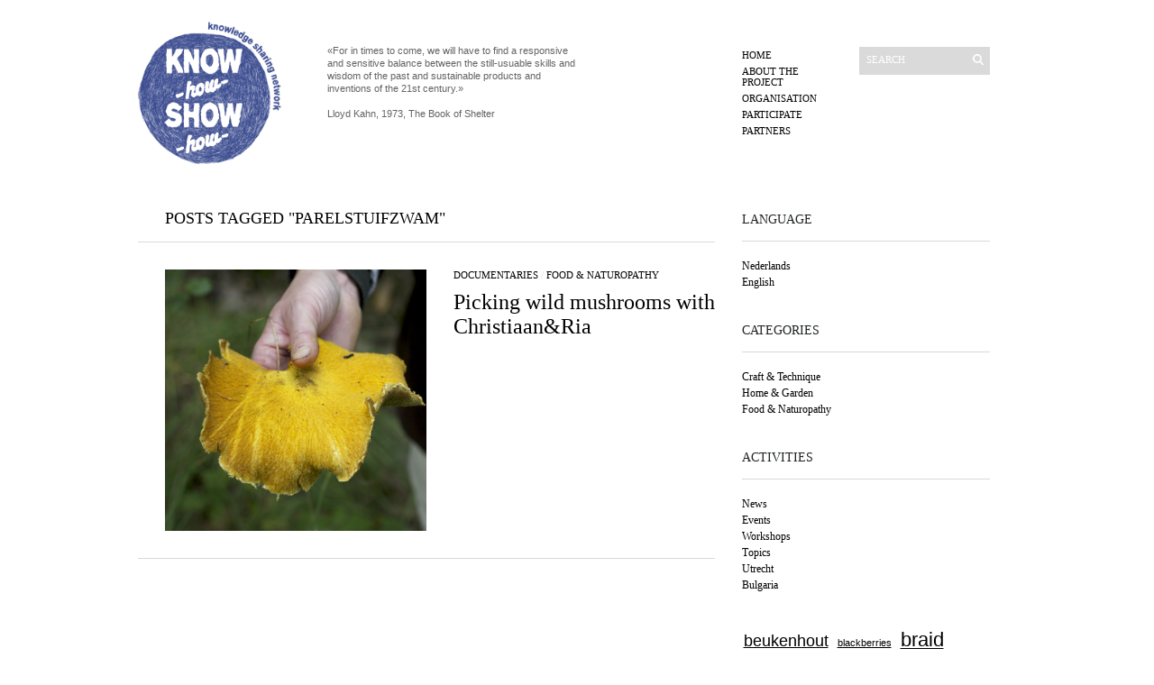

--- FILE ---
content_type: text/html; charset=UTF-8
request_url: https://www.knowhowshowhow.net/tag/parelstuifzwam/?lang=en
body_size: 8166
content:
<!DOCTYPE html PUBLIC "-//W3C//DTD XHTML 1.1//EN" "http://www.w3.org/TR/xhtml11/DTD/xhtml11.dtd">
<html xmlns="http://www.w3.org/1999/xhtml" dir="ltr" xml:lang="en-US">
    <head>
        <meta http-equiv="Content-Type" content="text/html; charset=UTF-8" />
        <title>parelstuifzwam | Know-How Show-How</title>
        <meta http-equiv="Content-language" content="en-US" />
		<link rel="profile" href="http://gmpg.org/xfn/11" />
        <link rel="shortcut icon" href="https://www.knowhowshowhow.net/wp-content/themes/sight/images/favico.ico" type="image/x-icon" />
        <link rel="stylesheet" type="text/css" media="all" href="https://www.knowhowshowhow.net/wp-content/themes/sight/style.css" />
        <!--[if IE]><link rel="stylesheet" type="text/css" media="all" href="https://www.knowhowshowhow.net/wp-content/themes/sight/ie.css" /><![endif]-->
                <meta name='robots' content='max-image-preview:large' />
<link rel="alternate" type="application/rss+xml" title="Know-How Show-How &raquo; Feed" href="https://www.knowhowshowhow.net/feed/?lang=en" />
<link rel="alternate" type="application/rss+xml" title="Know-How Show-How &raquo; Comments Feed" href="https://www.knowhowshowhow.net/comments/feed/?lang=en" />
<link rel="alternate" type="application/rss+xml" title="Know-How Show-How &raquo; parelstuifzwam Tag Feed" href="https://www.knowhowshowhow.net/tag/parelstuifzwam/?lang=en/feed/&#038;lang=en" />
<script type="text/javascript">
window._wpemojiSettings = {"baseUrl":"https:\/\/s.w.org\/images\/core\/emoji\/14.0.0\/72x72\/","ext":".png","svgUrl":"https:\/\/s.w.org\/images\/core\/emoji\/14.0.0\/svg\/","svgExt":".svg","source":{"concatemoji":"https:\/\/www.knowhowshowhow.net\/wp-includes\/js\/wp-emoji-release.min.js?ver=6.1.9"}};
/*! This file is auto-generated */
!function(e,a,t){var n,r,o,i=a.createElement("canvas"),p=i.getContext&&i.getContext("2d");function s(e,t){var a=String.fromCharCode,e=(p.clearRect(0,0,i.width,i.height),p.fillText(a.apply(this,e),0,0),i.toDataURL());return p.clearRect(0,0,i.width,i.height),p.fillText(a.apply(this,t),0,0),e===i.toDataURL()}function c(e){var t=a.createElement("script");t.src=e,t.defer=t.type="text/javascript",a.getElementsByTagName("head")[0].appendChild(t)}for(o=Array("flag","emoji"),t.supports={everything:!0,everythingExceptFlag:!0},r=0;r<o.length;r++)t.supports[o[r]]=function(e){if(p&&p.fillText)switch(p.textBaseline="top",p.font="600 32px Arial",e){case"flag":return s([127987,65039,8205,9895,65039],[127987,65039,8203,9895,65039])?!1:!s([55356,56826,55356,56819],[55356,56826,8203,55356,56819])&&!s([55356,57332,56128,56423,56128,56418,56128,56421,56128,56430,56128,56423,56128,56447],[55356,57332,8203,56128,56423,8203,56128,56418,8203,56128,56421,8203,56128,56430,8203,56128,56423,8203,56128,56447]);case"emoji":return!s([129777,127995,8205,129778,127999],[129777,127995,8203,129778,127999])}return!1}(o[r]),t.supports.everything=t.supports.everything&&t.supports[o[r]],"flag"!==o[r]&&(t.supports.everythingExceptFlag=t.supports.everythingExceptFlag&&t.supports[o[r]]);t.supports.everythingExceptFlag=t.supports.everythingExceptFlag&&!t.supports.flag,t.DOMReady=!1,t.readyCallback=function(){t.DOMReady=!0},t.supports.everything||(n=function(){t.readyCallback()},a.addEventListener?(a.addEventListener("DOMContentLoaded",n,!1),e.addEventListener("load",n,!1)):(e.attachEvent("onload",n),a.attachEvent("onreadystatechange",function(){"complete"===a.readyState&&t.readyCallback()})),(e=t.source||{}).concatemoji?c(e.concatemoji):e.wpemoji&&e.twemoji&&(c(e.twemoji),c(e.wpemoji)))}(window,document,window._wpemojiSettings);
</script>
<style type="text/css">
img.wp-smiley,
img.emoji {
	display: inline !important;
	border: none !important;
	box-shadow: none !important;
	height: 1em !important;
	width: 1em !important;
	margin: 0 0.07em !important;
	vertical-align: -0.1em !important;
	background: none !important;
	padding: 0 !important;
}
</style>
	<link rel='stylesheet' id='flick-css' href='https://www.knowhowshowhow.net/wp-content/plugins/mailchimp/css/flick/flick.css?ver=6.1.9' type='text/css' media='all' />
<link rel='stylesheet' id='mailchimpSF_main_css-css' href='https://www.knowhowshowhow.net/?mcsf_action=main_css&#038;ver=6.1.9' type='text/css' media='all' />
<!--[if IE]>
<link rel='stylesheet' id='mailchimpSF_ie_css-css' href='https://www.knowhowshowhow.net/wp-content/plugins/mailchimp/css/ie.css?ver=6.1.9' type='text/css' media='all' />
<![endif]-->
<link rel='stylesheet' id='wp-block-library-css' href='https://www.knowhowshowhow.net/wp-includes/css/dist/block-library/style.min.css?ver=6.1.9' type='text/css' media='all' />
<link rel='stylesheet' id='classic-theme-styles-css' href='https://www.knowhowshowhow.net/wp-includes/css/classic-themes.min.css?ver=1' type='text/css' media='all' />
<style id='global-styles-inline-css' type='text/css'>
body{--wp--preset--color--black: #000000;--wp--preset--color--cyan-bluish-gray: #abb8c3;--wp--preset--color--white: #ffffff;--wp--preset--color--pale-pink: #f78da7;--wp--preset--color--vivid-red: #cf2e2e;--wp--preset--color--luminous-vivid-orange: #ff6900;--wp--preset--color--luminous-vivid-amber: #fcb900;--wp--preset--color--light-green-cyan: #7bdcb5;--wp--preset--color--vivid-green-cyan: #00d084;--wp--preset--color--pale-cyan-blue: #8ed1fc;--wp--preset--color--vivid-cyan-blue: #0693e3;--wp--preset--color--vivid-purple: #9b51e0;--wp--preset--gradient--vivid-cyan-blue-to-vivid-purple: linear-gradient(135deg,rgba(6,147,227,1) 0%,rgb(155,81,224) 100%);--wp--preset--gradient--light-green-cyan-to-vivid-green-cyan: linear-gradient(135deg,rgb(122,220,180) 0%,rgb(0,208,130) 100%);--wp--preset--gradient--luminous-vivid-amber-to-luminous-vivid-orange: linear-gradient(135deg,rgba(252,185,0,1) 0%,rgba(255,105,0,1) 100%);--wp--preset--gradient--luminous-vivid-orange-to-vivid-red: linear-gradient(135deg,rgba(255,105,0,1) 0%,rgb(207,46,46) 100%);--wp--preset--gradient--very-light-gray-to-cyan-bluish-gray: linear-gradient(135deg,rgb(238,238,238) 0%,rgb(169,184,195) 100%);--wp--preset--gradient--cool-to-warm-spectrum: linear-gradient(135deg,rgb(74,234,220) 0%,rgb(151,120,209) 20%,rgb(207,42,186) 40%,rgb(238,44,130) 60%,rgb(251,105,98) 80%,rgb(254,248,76) 100%);--wp--preset--gradient--blush-light-purple: linear-gradient(135deg,rgb(255,206,236) 0%,rgb(152,150,240) 100%);--wp--preset--gradient--blush-bordeaux: linear-gradient(135deg,rgb(254,205,165) 0%,rgb(254,45,45) 50%,rgb(107,0,62) 100%);--wp--preset--gradient--luminous-dusk: linear-gradient(135deg,rgb(255,203,112) 0%,rgb(199,81,192) 50%,rgb(65,88,208) 100%);--wp--preset--gradient--pale-ocean: linear-gradient(135deg,rgb(255,245,203) 0%,rgb(182,227,212) 50%,rgb(51,167,181) 100%);--wp--preset--gradient--electric-grass: linear-gradient(135deg,rgb(202,248,128) 0%,rgb(113,206,126) 100%);--wp--preset--gradient--midnight: linear-gradient(135deg,rgb(2,3,129) 0%,rgb(40,116,252) 100%);--wp--preset--duotone--dark-grayscale: url('#wp-duotone-dark-grayscale');--wp--preset--duotone--grayscale: url('#wp-duotone-grayscale');--wp--preset--duotone--purple-yellow: url('#wp-duotone-purple-yellow');--wp--preset--duotone--blue-red: url('#wp-duotone-blue-red');--wp--preset--duotone--midnight: url('#wp-duotone-midnight');--wp--preset--duotone--magenta-yellow: url('#wp-duotone-magenta-yellow');--wp--preset--duotone--purple-green: url('#wp-duotone-purple-green');--wp--preset--duotone--blue-orange: url('#wp-duotone-blue-orange');--wp--preset--font-size--small: 13px;--wp--preset--font-size--medium: 20px;--wp--preset--font-size--large: 36px;--wp--preset--font-size--x-large: 42px;--wp--preset--spacing--20: 0.44rem;--wp--preset--spacing--30: 0.67rem;--wp--preset--spacing--40: 1rem;--wp--preset--spacing--50: 1.5rem;--wp--preset--spacing--60: 2.25rem;--wp--preset--spacing--70: 3.38rem;--wp--preset--spacing--80: 5.06rem;}:where(.is-layout-flex){gap: 0.5em;}body .is-layout-flow > .alignleft{float: left;margin-inline-start: 0;margin-inline-end: 2em;}body .is-layout-flow > .alignright{float: right;margin-inline-start: 2em;margin-inline-end: 0;}body .is-layout-flow > .aligncenter{margin-left: auto !important;margin-right: auto !important;}body .is-layout-constrained > .alignleft{float: left;margin-inline-start: 0;margin-inline-end: 2em;}body .is-layout-constrained > .alignright{float: right;margin-inline-start: 2em;margin-inline-end: 0;}body .is-layout-constrained > .aligncenter{margin-left: auto !important;margin-right: auto !important;}body .is-layout-constrained > :where(:not(.alignleft):not(.alignright):not(.alignfull)){max-width: var(--wp--style--global--content-size);margin-left: auto !important;margin-right: auto !important;}body .is-layout-constrained > .alignwide{max-width: var(--wp--style--global--wide-size);}body .is-layout-flex{display: flex;}body .is-layout-flex{flex-wrap: wrap;align-items: center;}body .is-layout-flex > *{margin: 0;}:where(.wp-block-columns.is-layout-flex){gap: 2em;}.has-black-color{color: var(--wp--preset--color--black) !important;}.has-cyan-bluish-gray-color{color: var(--wp--preset--color--cyan-bluish-gray) !important;}.has-white-color{color: var(--wp--preset--color--white) !important;}.has-pale-pink-color{color: var(--wp--preset--color--pale-pink) !important;}.has-vivid-red-color{color: var(--wp--preset--color--vivid-red) !important;}.has-luminous-vivid-orange-color{color: var(--wp--preset--color--luminous-vivid-orange) !important;}.has-luminous-vivid-amber-color{color: var(--wp--preset--color--luminous-vivid-amber) !important;}.has-light-green-cyan-color{color: var(--wp--preset--color--light-green-cyan) !important;}.has-vivid-green-cyan-color{color: var(--wp--preset--color--vivid-green-cyan) !important;}.has-pale-cyan-blue-color{color: var(--wp--preset--color--pale-cyan-blue) !important;}.has-vivid-cyan-blue-color{color: var(--wp--preset--color--vivid-cyan-blue) !important;}.has-vivid-purple-color{color: var(--wp--preset--color--vivid-purple) !important;}.has-black-background-color{background-color: var(--wp--preset--color--black) !important;}.has-cyan-bluish-gray-background-color{background-color: var(--wp--preset--color--cyan-bluish-gray) !important;}.has-white-background-color{background-color: var(--wp--preset--color--white) !important;}.has-pale-pink-background-color{background-color: var(--wp--preset--color--pale-pink) !important;}.has-vivid-red-background-color{background-color: var(--wp--preset--color--vivid-red) !important;}.has-luminous-vivid-orange-background-color{background-color: var(--wp--preset--color--luminous-vivid-orange) !important;}.has-luminous-vivid-amber-background-color{background-color: var(--wp--preset--color--luminous-vivid-amber) !important;}.has-light-green-cyan-background-color{background-color: var(--wp--preset--color--light-green-cyan) !important;}.has-vivid-green-cyan-background-color{background-color: var(--wp--preset--color--vivid-green-cyan) !important;}.has-pale-cyan-blue-background-color{background-color: var(--wp--preset--color--pale-cyan-blue) !important;}.has-vivid-cyan-blue-background-color{background-color: var(--wp--preset--color--vivid-cyan-blue) !important;}.has-vivid-purple-background-color{background-color: var(--wp--preset--color--vivid-purple) !important;}.has-black-border-color{border-color: var(--wp--preset--color--black) !important;}.has-cyan-bluish-gray-border-color{border-color: var(--wp--preset--color--cyan-bluish-gray) !important;}.has-white-border-color{border-color: var(--wp--preset--color--white) !important;}.has-pale-pink-border-color{border-color: var(--wp--preset--color--pale-pink) !important;}.has-vivid-red-border-color{border-color: var(--wp--preset--color--vivid-red) !important;}.has-luminous-vivid-orange-border-color{border-color: var(--wp--preset--color--luminous-vivid-orange) !important;}.has-luminous-vivid-amber-border-color{border-color: var(--wp--preset--color--luminous-vivid-amber) !important;}.has-light-green-cyan-border-color{border-color: var(--wp--preset--color--light-green-cyan) !important;}.has-vivid-green-cyan-border-color{border-color: var(--wp--preset--color--vivid-green-cyan) !important;}.has-pale-cyan-blue-border-color{border-color: var(--wp--preset--color--pale-cyan-blue) !important;}.has-vivid-cyan-blue-border-color{border-color: var(--wp--preset--color--vivid-cyan-blue) !important;}.has-vivid-purple-border-color{border-color: var(--wp--preset--color--vivid-purple) !important;}.has-vivid-cyan-blue-to-vivid-purple-gradient-background{background: var(--wp--preset--gradient--vivid-cyan-blue-to-vivid-purple) !important;}.has-light-green-cyan-to-vivid-green-cyan-gradient-background{background: var(--wp--preset--gradient--light-green-cyan-to-vivid-green-cyan) !important;}.has-luminous-vivid-amber-to-luminous-vivid-orange-gradient-background{background: var(--wp--preset--gradient--luminous-vivid-amber-to-luminous-vivid-orange) !important;}.has-luminous-vivid-orange-to-vivid-red-gradient-background{background: var(--wp--preset--gradient--luminous-vivid-orange-to-vivid-red) !important;}.has-very-light-gray-to-cyan-bluish-gray-gradient-background{background: var(--wp--preset--gradient--very-light-gray-to-cyan-bluish-gray) !important;}.has-cool-to-warm-spectrum-gradient-background{background: var(--wp--preset--gradient--cool-to-warm-spectrum) !important;}.has-blush-light-purple-gradient-background{background: var(--wp--preset--gradient--blush-light-purple) !important;}.has-blush-bordeaux-gradient-background{background: var(--wp--preset--gradient--blush-bordeaux) !important;}.has-luminous-dusk-gradient-background{background: var(--wp--preset--gradient--luminous-dusk) !important;}.has-pale-ocean-gradient-background{background: var(--wp--preset--gradient--pale-ocean) !important;}.has-electric-grass-gradient-background{background: var(--wp--preset--gradient--electric-grass) !important;}.has-midnight-gradient-background{background: var(--wp--preset--gradient--midnight) !important;}.has-small-font-size{font-size: var(--wp--preset--font-size--small) !important;}.has-medium-font-size{font-size: var(--wp--preset--font-size--medium) !important;}.has-large-font-size{font-size: var(--wp--preset--font-size--large) !important;}.has-x-large-font-size{font-size: var(--wp--preset--font-size--x-large) !important;}
.wp-block-navigation a:where(:not(.wp-element-button)){color: inherit;}
:where(.wp-block-columns.is-layout-flex){gap: 2em;}
.wp-block-pullquote{font-size: 1.5em;line-height: 1.6;}
</style>
<link rel='stylesheet' id='contact-form-7-css' href='https://www.knowhowshowhow.net/wp-content/plugins/contact-form-7/includes/css/styles.css?ver=5.7.4' type='text/css' media='all' />
<link rel='stylesheet' id='social-icons-widget-widget-css' href='https://www.knowhowshowhow.net/wp-content/plugins/social-media-icons-widget/css/social_icons_widget.css?ver=6.1.9' type='text/css' media='all' />
<link rel='stylesheet' id='slb_core-css' href='https://www.knowhowshowhow.net/wp-content/plugins/simple-lightbox/client/css/app.css?ver=2.9.3' type='text/css' media='all' />
<link rel='stylesheet' id='mediaelementjs-styles-css' href='https://www.knowhowshowhow.net/wp-content/plugins/media-element-html5-video-and-audio-player/mediaelement/v4/mediaelementplayer.min.css?ver=6.1.9' type='text/css' media='all' />
<link rel='stylesheet' id='mediaelementjs-styles-legacy-css' href='https://www.knowhowshowhow.net/wp-content/plugins/media-element-html5-video-and-audio-player/mediaelement/v4/mediaelementplayer-legacy.min.css?ver=6.1.9' type='text/css' media='all' />
<script type='text/javascript' src='https://www.knowhowshowhow.net/wp-includes/js/jquery/jquery.min.js?ver=3.6.1' id='jquery-core-js'></script>
<script type='text/javascript' src='https://www.knowhowshowhow.net/wp-includes/js/jquery/jquery-migrate.min.js?ver=3.3.2' id='jquery-migrate-js'></script>
<script type='text/javascript' src='https://www.knowhowshowhow.net/wp-content/plugins/mailchimp/js/scrollTo.js?ver=1.5.8' id='jquery_scrollto-js'></script>
<script type='text/javascript' src='https://www.knowhowshowhow.net/wp-includes/js/jquery/jquery.form.min.js?ver=4.3.0' id='jquery-form-js'></script>
<script type='text/javascript' id='mailchimpSF_main_js-js-extra'>
/* <![CDATA[ */
var mailchimpSF = {"ajax_url":"https:\/\/www.knowhowshowhow.net\/"};
/* ]]> */
</script>
<script type='text/javascript' src='https://www.knowhowshowhow.net/wp-content/plugins/mailchimp/js/mailchimp.js?ver=1.5.8' id='mailchimpSF_main_js-js'></script>
<script type='text/javascript' src='https://www.knowhowshowhow.net/wp-includes/js/jquery/ui/core.min.js?ver=1.13.2' id='jquery-ui-core-js'></script>
<script type='text/javascript' src='https://www.knowhowshowhow.net/wp-content/plugins/mailchimp/js/datepicker.js?ver=6.1.9' id='datepicker-js'></script>
<script type='text/javascript' src='https://www.knowhowshowhow.net/wp-content/themes/sight/js/jquery.cycle.all.min.js?ver=6.1.9' id='cycle-js'></script>
<script type='text/javascript' src='https://www.knowhowshowhow.net/wp-content/themes/sight/js/jquery.cookie.js?ver=6.1.9' id='cookie-js'></script>
<script type='text/javascript' src='https://www.knowhowshowhow.net/wp-content/themes/sight/js/script.js?ver=6.1.9' id='script-js'></script>
<script type='text/javascript' src='https://www.knowhowshowhow.net/wp-content/plugins/media-element-html5-video-and-audio-player/mediaelement/v4/mediaelement-and-player.min.js?ver=4.2.8' id='mediaelementjs-scripts-js'></script>
<link rel="https://api.w.org/" href="https://www.knowhowshowhow.net/wp-json/" /><link rel="alternate" type="application/json" href="https://www.knowhowshowhow.net/wp-json/wp/v2/tags/240" /><link rel="EditURI" type="application/rsd+xml" title="RSD" href="https://www.knowhowshowhow.net/xmlrpc.php?rsd" />
<link rel="wlwmanifest" type="application/wlwmanifest+xml" href="https://www.knowhowshowhow.net/wp-includes/wlwmanifest.xml" />
<meta name="generator" content="WordPress 6.1.9" />
<script type="text/javascript">
        jQuery(function($) {
            $('.date-pick').each(function() {
                var format = $(this).data('format') || 'mm/dd/yyyy';
                format = format.replace(/yyyy/i, 'yy');
                $(this).datepicker({
                    autoFocusNextInput: true,
                    constrainInput: false,
                    changeMonth: true,
                    changeYear: true,
                    beforeShow: function(input, inst) { $('#ui-datepicker-div').addClass('show'); },
                    dateFormat: format.toLowerCase(),
                });
            });
            d = new Date();
            $('.birthdate-pick').each(function() {
                var format = $(this).data('format') || 'mm/dd';
                format = format.replace(/yyyy/i, 'yy');
                $(this).datepicker({
                    autoFocusNextInput: true,
                    constrainInput: false,
                    changeMonth: true,
                    changeYear: false,
                    minDate: new Date(d.getFullYear(), 1-1, 1),
                    maxDate: new Date(d.getFullYear(), 12-1, 31),
                    beforeShow: function(input, inst) { $('#ui-datepicker-div').removeClass('show'); },
                    dateFormat: format.toLowerCase(),
                });

            });

        });
    </script>

<meta http-equiv="Content-Language" content="en-US" />
<style type="text/css" media="screen">
.qtrans_flag span { display:none }
.qtrans_flag { height:12px; width:18px; display:block }
.qtrans_flag_and_text { padding-left:20px }
.qtrans_flag_nl { background:url(https://www.knowhowshowhow.net/wp-content/plugins/qtranslate/flags/nl.png) no-repeat }
.qtrans_flag_en { background:url(https://www.knowhowshowhow.net/wp-content/plugins/qtranslate/flags/gb.png) no-repeat }
</style>
<link hreflang="nl" href="https://www.knowhowshowhow.net/tag/parelstuifzwam/" rel="alternate" />
<link rel="icon" href="https://www.knowhowshowhow.net/wp-content/uploads/2013/12/cropped-KHSH-logo-drowing-32x32.gif" sizes="32x32" />
<link rel="icon" href="https://www.knowhowshowhow.net/wp-content/uploads/2013/12/cropped-KHSH-logo-drowing-192x192.gif" sizes="192x192" />
<link rel="apple-touch-icon" href="https://www.knowhowshowhow.net/wp-content/uploads/2013/12/cropped-KHSH-logo-drowing-180x180.gif" />
<meta name="msapplication-TileImage" content="https://www.knowhowshowhow.net/wp-content/uploads/2013/12/cropped-KHSH-logo-drowing-270x270.gif" />
        	</head>
	<body style="background-color: #fff;">
        <div class="wrapper">

            <div class="header clear">
                <div class="logo">
                    <a href="https://www.knowhowshowhow.net/?lang=en"><img src="http://www.knowhowshowhow.net/wp-content/uploads/2013/12/KHSH-logo-drowing.gif" alt="Know-How Show-How"/></a>
                </div>

 
<div class="search">
    <form method="get" id="searchform" action="https://www.knowhowshowhow.net/?lang=en/">
        <fieldset>
            <input name="s" type="text" onfocus="if(this.value=='Search') this.value='';" onblur="if(this.value=='') this.value='Search';" value="Search" />
            <button type="submit"></button>
        </fieldset>
    </form>
</div>
                
<div class="site-description">			<div class="textwidget">«For in times to come, we will have to find a responsive and sensitive balance between the still-usuable skills and wisdom of the past and sustainable products and inventions of the 21st century.»
</br></br>
Lloyd Kahn, 1973, The Book of Shelter</div>
		</div><div class="site-description"><div class="menu-menu1-container"><ul id="menu-menu1" class="menu"><li id="menu-item-699" class="menu-item menu-item-type-custom menu-item-object-custom menu-item-home menu-item-699"><a href="http://www.knowhowshowhow.net/">Home</a></li>
<li id="menu-item-344" class="menu-item menu-item-type-post_type menu-item-object-page menu-item-344"><a href="https://www.knowhowshowhow.net/over-het-project/?lang=en">About the project</a></li>
<li id="menu-item-1359" class="menu-item menu-item-type-post_type menu-item-object-page menu-item-1359"><a href="https://www.knowhowshowhow.net/organisatie/?lang=en">Organisation</a></li>
<li id="menu-item-1169" class="menu-item menu-item-type-post_type menu-item-object-page menu-item-1169"><a href="https://www.knowhowshowhow.net/meedoen/?lang=en">Participate</a></li>
<li id="menu-item-939" class="menu-item menu-item-type-post_type menu-item-object-page menu-item-939"><a href="https://www.knowhowshowhow.net/partners/?lang=en">Partners</a></li>
</ul></div></div>
            </div>

           
            
            <!-- Container -->
            <div id="container" class="clear">
                <!-- Content -->
                <div id="content">

<div class="content-title">

                    Posts tagged &quot;parelstuifzwam&quot;        
    <a href="javascript: void(0);" id="mode"></a>
</div>


    <div id="loop" class="list clear">

    
        <div class="post clear post-1588 type-post status-publish format-standard has-post-thumbnail hentry category-docu-documentaires-documentaries category-voeding-natuurgeneeskunde-food-naturopathy tag-ammoniet tag-anijschampignon tag-berkenboleet tag-boleet tag-bos tag-cantharel tag-eekhoorntjesbrood tag-grisette tag-koeienboleet tag-lamellen tag-larixboleet tag-paddenstoel tag-parelstuifzwam tag-ringboleet tag-rodekoolzwam tag-spons tag-stekelzwam tag-wouden" id="post_1588">
                        <a href="https://www.knowhowshowhow.net/wilde-paddenstoelen-plukken-met-christiaanria/?lang=en" class="thumb"><img width="290" height="290" src="https://www.knowhowshowhow.net/wp-content/uploads/2013/11/IMG_0614-290x290.png" class="attachment-thumbnail size-thumbnail wp-post-image" alt="Picking wild mushrooms with Christiaan&amp;Ria" decoding="async" title="Picking wild mushrooms with Christiaan&amp;Ria" srcset="https://www.knowhowshowhow.net/wp-content/uploads/2013/11/IMG_0614-290x290.png 290w, https://www.knowhowshowhow.net/wp-content/uploads/2013/11/IMG_0614-50x50.png 50w" sizes="(max-width: 290px) 100vw, 290px" /></a>
            
            <div class="post-category"><a href="https://www.knowhowshowhow.net/category/docu-documentaires-documentaries/?lang=en" rel="category tag">Documentaries</a> / <a href="https://www.knowhowshowhow.net/category/docu-documentaires-documentaries/voeding-natuurgeneeskunde-food-naturopathy/?lang=en" rel="category tag">Food &amp; Naturopathy</a></div>
            <h2><a href="https://www.knowhowshowhow.net/wilde-paddenstoelen-plukken-met-christiaanria/?lang=en">Picking wild mushrooms with Christiaan&#038;Ria</a></h2>

            <div class="post-meta">  
                       
            </div>
            <div class="post-content"></div>
        </div>

    
    </div>


    <div class="pagination">
                            </div>
    
            </div>
            <!-- /Content -->

            <div class="sidebar">
    <div id="qtranslate-3" class="widget_qtranslate widget"><h3>Language</h3><div class="widget-body clear"><ul class="qtrans_language_chooser" id="qtranslate-3-chooser"><li class="lang-nl"><a href="https://www.knowhowshowhow.net/tag/parelstuifzwam/" hreflang="nl" title="Nederlands"><span>Nederlands</span></a></li><li class="lang-en active"><a href="https://www.knowhowshowhow.net/tag/parelstuifzwam/?lang=en" hreflang="en" title="English"><span>English</span></a></li></ul><div class="qtrans_widget_end"></div></div></div><div id="sub_categories_widget-2" class="widget_sub_categories widget"><h3>Categories</h3><div class="widget-body clear"><ul>	<li class="cat-item cat-item-157"><a href="https://www.knowhowshowhow.net/category/docu-documentaires-documentaries/ambacht-techniek-craft-technique/?lang=en">Craft &amp; Technique</a>
</li>
	<li class="cat-item cat-item-158"><a href="https://www.knowhowshowhow.net/category/docu-documentaires-documentaries/huis-tuin-home-garden/?lang=en">Home &amp; Garden</a>
</li>
	<li class="cat-item cat-item-156"><a href="https://www.knowhowshowhow.net/category/docu-documentaires-documentaries/voeding-natuurgeneeskunde-food-naturopathy/?lang=en">Food &amp; Naturopathy</a>
</li>
</ul></div></div><div id="sub_categories_widget-3" class="widget_sub_categories widget"><h3>Activities</h3><div class="widget-body clear"><ul>	<li class="cat-item cat-item-1"><a href="https://www.knowhowshowhow.net/category/editorial/news-nieuws/?lang=en">News</a>
</li>
	<li class="cat-item cat-item-58"><a href="https://www.knowhowshowhow.net/category/editorial/evenementen-events/?lang=en">Events</a>
</li>
	<li class="cat-item cat-item-22"><a href="https://www.knowhowshowhow.net/category/editorial/workshops/?lang=en">Workshops</a>
</li>
	<li class="cat-item cat-item-81"><a href="https://www.knowhowshowhow.net/category/editorial/them%d0%b0-%d1%82opics/?lang=en">Тopics</a>
</li>
	<li class="cat-item cat-item-40"><a href="https://www.knowhowshowhow.net/category/editorial/utrecht/?lang=en">Utrecht</a>
</li>
	<li class="cat-item cat-item-209"><a href="https://www.knowhowshowhow.net/category/editorial/bulgaria/?lang=en">Bulgaria</a>
</li>
</ul></div></div><div id="block-2" class="widget_block widget_tag_cloud widget"><p class="wp-block-tag-cloud"><a href="https://www.knowhowshowhow.net/tag/beukenhout/?lang=en" class="tag-cloud-link tag-link-187 tag-link-position-1" style="font-size: 13.25pt;" aria-label="beukenhout (2 items)">beukenhout</a>
<a href="https://www.knowhowshowhow.net/tag/bramen-blackberries/?lang=en" class="tag-cloud-link tag-link-54 tag-link-position-2" style="font-size: 8pt;" aria-label="blackberries (1 item)">blackberries</a>
<a href="https://www.knowhowshowhow.net/tag/vlechten-braid/?lang=en" class="tag-cloud-link tag-link-65 tag-link-position-3" style="font-size: 16.75pt;" aria-label="braid (3 items)">braid</a>
<a href="https://www.knowhowshowhow.net/tag/buizerd-buzzard/?lang=en" class="tag-cloud-link tag-link-63 tag-link-position-4" style="font-size: 8pt;" aria-label="buzzard (1 item)">buzzard</a>
<a href="https://www.knowhowshowhow.net/tag/beeldhouwhamer-carvers-mallet/?lang=en" class="tag-cloud-link tag-link-96 tag-link-position-5" style="font-size: 13.25pt;" aria-label="carvers mallet (2 items)">carvers mallet</a>
<a href="https://www.knowhowshowhow.net/tag/beitel-chisel/?lang=en" class="tag-cloud-link tag-link-148 tag-link-position-6" style="font-size: 16.75pt;" aria-label="chisel (3 items)">chisel</a>
<a href="https://www.knowhowshowhow.net/tag/barst-crack/?lang=en" class="tag-cloud-link tag-link-66 tag-link-position-7" style="font-size: 8pt;" aria-label="crack (1 item)">crack</a>
<a href="https://www.knowhowshowhow.net/tag/vakman-craftsman/?lang=en" class="tag-cloud-link tag-link-94 tag-link-position-8" style="font-size: 13.25pt;" aria-label="craftsman (2 items)">craftsman</a>
<a href="https://www.knowhowshowhow.net/tag/energiebesparing-energy-savings/?lang=en" class="tag-cloud-link tag-link-35 tag-link-position-9" style="font-size: 13.25pt;" aria-label="energy savings (2 items)">energy savings</a>
<a href="https://www.knowhowshowhow.net/tag/essenhout/?lang=en" class="tag-cloud-link tag-link-188 tag-link-position-10" style="font-size: 13.25pt;" aria-label="essenhout (2 items)">essenhout</a>
<a href="https://www.knowhowshowhow.net/tag/slechtvalk-falcon/?lang=en" class="tag-cloud-link tag-link-62 tag-link-position-11" style="font-size: 8pt;" aria-label="falcon (1 item)">falcon</a>
<a href="https://www.knowhowshowhow.net/tag/visserij-fisheries/?lang=en" class="tag-cloud-link tag-link-31 tag-link-position-12" style="font-size: 8pt;" aria-label="fisheries (1 item)">fisheries</a>
<a href="https://www.knowhowshowhow.net/tag/bloemen-flowers/?lang=en" class="tag-cloud-link tag-link-48 tag-link-position-13" style="font-size: 13.25pt;" aria-label="flowers (2 items)">flowers</a>
<a href="https://www.knowhowshowhow.net/tag/begrafenis-funeral/?lang=en" class="tag-cloud-link tag-link-19 tag-link-position-14" style="font-size: 8pt;" aria-label="funeral (1 item)">funeral</a>
<a href="https://www.knowhowshowhow.net/tag/cadeau-gift/?lang=en" class="tag-cloud-link tag-link-18 tag-link-position-15" style="font-size: 8pt;" aria-label="gift (1 item)">gift</a>
<a href="https://www.knowhowshowhow.net/tag/geit-goat/?lang=en" class="tag-cloud-link tag-link-160 tag-link-position-16" style="font-size: 16.75pt;" aria-label="goat (3 items)">goat</a>
<a href="https://www.knowhowshowhow.net/tag/hooikist-haybox/?lang=en" class="tag-cloud-link tag-link-15 tag-link-position-17" style="font-size: 13.25pt;" aria-label="haybox (2 items)">haybox</a>
<a href="https://www.knowhowshowhow.net/tag/geitje-kid/?lang=en" class="tag-cloud-link tag-link-162 tag-link-position-18" style="font-size: 13.25pt;" aria-label="kid (2 items)">kid</a>
<a href="https://www.knowhowshowhow.net/tag/pokhout-lignum-vitae-guayacan-guaiacum/?lang=en" class="tag-cloud-link tag-link-57 tag-link-position-19" style="font-size: 13.25pt;" aria-label="lignum vitae (2 items)">lignum vitae</a>
<a href="https://www.knowhowshowhow.net/tag/mes-knife/?lang=en" class="tag-cloud-link tag-link-17 tag-link-position-20" style="font-size: 8pt;" aria-label="mes (1 item)">mes</a>
<a href="https://www.knowhowshowhow.net/tag/melk-milk/?lang=en" class="tag-cloud-link tag-link-161 tag-link-position-21" style="font-size: 13.25pt;" aria-label="milk (2 items)">milk</a>
<a href="https://www.knowhowshowhow.net/tag/muskusrat-muskrat/?lang=en" class="tag-cloud-link tag-link-59 tag-link-position-22" style="font-size: 8pt;" aria-label="muskrat (1 item)">muskrat</a>
<a href="https://www.knowhowshowhow.net/tag/ui-onion/?lang=en" class="tag-cloud-link tag-link-16 tag-link-position-23" style="font-size: 8pt;" aria-label="onion (1 item)">onion</a>
<a href="https://www.knowhowshowhow.net/tag/rood-wit-red-white/?lang=en" class="tag-cloud-link tag-link-49 tag-link-position-24" style="font-size: 8pt;" aria-label="red-white (1 item)">red-white</a>
<a href="https://www.knowhowshowhow.net/tag/kuit-roe/?lang=en" class="tag-cloud-link tag-link-26 tag-link-position-25" style="font-size: 8pt;" aria-label="roe (1 item)">roe</a>
<a href="https://www.knowhowshowhow.net/tag/rozen-roses/?lang=en" class="tag-cloud-link tag-link-51 tag-link-position-26" style="font-size: 8pt;" aria-label="roses (1 item)">roses</a>
<a href="https://www.knowhowshowhow.net/tag/elastiekjes-rubberbands/?lang=en" class="tag-cloud-link tag-link-53 tag-link-position-27" style="font-size: 8pt;" aria-label="rubberbands (1 item)">rubberbands</a>
<a href="https://www.knowhowshowhow.net/tag/zeil-sail/?lang=en" class="tag-cloud-link tag-link-30 tag-link-position-28" style="font-size: 8pt;" aria-label="sail (1 item)">sail</a>
<a href="https://www.knowhowshowhow.net/tag/seizoenen-seasons/?lang=en" class="tag-cloud-link tag-link-50 tag-link-position-29" style="font-size: 8pt;" aria-label="seasons (1 item)">seasons</a>
<a href="https://www.knowhowshowhow.net/tag/scheermes-small-knife/?lang=en" class="tag-cloud-link tag-link-52 tag-link-position-30" style="font-size: 8pt;" aria-label="small knife (1 item)">small knife</a>
<a href="https://www.knowhowshowhow.net/tag/ruimte-voor-natuur-space-for-nature/?lang=en" class="tag-cloud-link tag-link-60 tag-link-position-31" style="font-size: 8pt;" aria-label="space (1 item)">space</a>
<a href="https://www.knowhowshowhow.net/tag/tannine/?lang=en" class="tag-cloud-link tag-link-55 tag-link-position-32" style="font-size: 8pt;" aria-label="tannine (1 item)">tannine</a>
<a href="https://www.knowhowshowhow.net/tag/tarama-taramosalata/?lang=en" class="tag-cloud-link tag-link-25 tag-link-position-33" style="font-size: 8pt;" aria-label="tarama salate (1 item)">tarama salate</a>
<a href="https://www.knowhowshowhow.net/tag/techniek-technics/?lang=en" class="tag-cloud-link tag-link-37 tag-link-position-34" style="font-size: 22pt;" aria-label="technics (5 items)">technics</a>
<a href="https://www.knowhowshowhow.net/tag/textiel-textile/?lang=en" class="tag-cloud-link tag-link-38 tag-link-position-35" style="font-size: 13.25pt;" aria-label="textile (2 items)">textile</a>
<a href="https://www.knowhowshowhow.net/tag/gereedschap-tools/?lang=en" class="tag-cloud-link tag-link-29 tag-link-position-36" style="font-size: 16.75pt;" aria-label="tools (3 items)">tools</a>
<a href="https://www.knowhowshowhow.net/tag/boom-tree/?lang=en" class="tag-cloud-link tag-link-77 tag-link-position-37" style="font-size: 13.25pt;" aria-label="tree (2 items)">tree</a>
<a href="https://www.knowhowshowhow.net/tag/boomschors-tree-bark/?lang=en" class="tag-cloud-link tag-link-126 tag-link-position-38" style="font-size: 8pt;" aria-label="tree bark (1 item)">tree bark</a>
<a href="https://www.knowhowshowhow.net/tag/grote-lisdodde-typha/?lang=en" class="tag-cloud-link tag-link-39 tag-link-position-39" style="font-size: 8pt;" aria-label="typha (1 item)">typha</a>
<a href="https://www.knowhowshowhow.net/tag/vlierbloesem/?lang=en" class="tag-cloud-link tag-link-179 tag-link-position-40" style="font-size: 13.25pt;" aria-label="vlierbloesem (2 items)">vlierbloesem</a>
<a href="https://www.knowhowshowhow.net/tag/watertoren-watertower/?lang=en" class="tag-cloud-link tag-link-61 tag-link-position-41" style="font-size: 8pt;" aria-label="watertower (1 item)">watertower</a>
<a href="https://www.knowhowshowhow.net/tag/wilg-willow/?lang=en" class="tag-cloud-link tag-link-64 tag-link-position-42" style="font-size: 13.25pt;" aria-label="willow (2 items)">willow</a>
<a href="https://www.knowhowshowhow.net/tag/wijn-wine/?lang=en" class="tag-cloud-link tag-link-20 tag-link-position-43" style="font-size: 8pt;" aria-label="wine (1 item)">wine</a>
<a href="https://www.knowhowshowhow.net/tag/hout-wood/?lang=en" class="tag-cloud-link tag-link-36 tag-link-position-44" style="font-size: 22pt;" aria-label="wood (5 items)">wood</a>
<a href="https://www.knowhowshowhow.net/tag/paardenbloem-dandelion%e2%80%ac/?lang=en" class="tag-cloud-link tag-link-56 tag-link-position-45" style="font-size: 8pt;" aria-label="‪dandelion‬ (1 item)">‪dandelion‬</a></p></div></div><div id="block-14" class="widget_block widget">
<div class="is-layout-flex wp-container-3 wp-block-columns">
<div class="is-layout-flow wp-block-column" style="flex-basis:100%">
<div class="is-layout-constrained wp-block-group"><div class="wp-block-group__inner-container"></div></div>
</div>
</div>
</div></div><div id="block-16" class="widget_block widget"><div class="wp-widget-group__inner-blocks">
<p>Follow us</p>
<div class="wp-widget-group__inner-blocks"></div>
<ul class="is-layout-flex wp-block-social-links has-normal-icon-size"></ul>

<ul class="is-layout-flex wp-block-social-links"></ul>
</div></div></div></div>
            </div>
            <!-- /Container -->

            <div class="footer">
                <p class="copyright">&copy; 2010 <a href="https://www.knowhowshowhow.net/?lang=en">Know-How Show-How</a>. All Rights Reserved.<br /><span>Powered by <a
                        href="http://wordpress.org">WordPress</a>.</span></p>
                <p class="credits">Designed by <a href="http://wpshower.com">WPSHOWER</a></p>
            </div>
        </div>
        <!-- Page generated: 0.200 s, 57 queries -->
        <style id='core-block-supports-inline-css' type='text/css'>
.wp-block-columns.wp-container-3{flex-wrap:nowrap;}
</style>
<script type='text/javascript' src='https://www.knowhowshowhow.net/wp-content/plugins/contact-form-7/includes/swv/js/index.js?ver=5.7.4' id='swv-js'></script>
<script type='text/javascript' id='contact-form-7-js-extra'>
/* <![CDATA[ */
var wpcf7 = {"api":{"root":"https:\/\/www.knowhowshowhow.net\/wp-json\/","namespace":"contact-form-7\/v1"},"cached":"1"};
/* ]]> */
</script>
<script type='text/javascript' src='https://www.knowhowshowhow.net/wp-content/plugins/contact-form-7/includes/js/index.js?ver=5.7.4' id='contact-form-7-js'></script>
<script type="text/javascript" id="slb_context">/* <![CDATA[ */if ( !!window.jQuery ) {(function($){$(document).ready(function(){if ( !!window.SLB ) { {$.extend(SLB, {"context":["public","user_guest"]});} }})})(jQuery);}/* ]]> */</script>

        
	</body>
</html>
<!--
Performance optimized by W3 Total Cache. Learn more: https://www.boldgrid.com/w3-total-cache/


Served from: www.knowhowshowhow.net @ 2026-01-20 19:15:17 by W3 Total Cache
-->